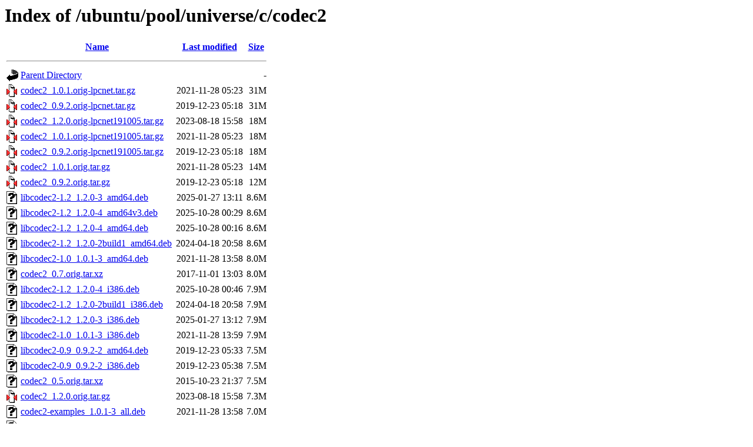

--- FILE ---
content_type: text/html;charset=UTF-8
request_url: http://archive.ubuntu.com/ubuntu/pool/universe/c/codec2/?C=S;O=D
body_size: 1557
content:
<!DOCTYPE HTML PUBLIC "-//W3C//DTD HTML 3.2 Final//EN">
<html>
 <head>
  <title>Index of /ubuntu/pool/universe/c/codec2</title>
 </head>
 <body>
<h1>Index of /ubuntu/pool/universe/c/codec2</h1>
  <table>
   <tr><th valign="top"><img src="/icons/blank.gif" alt="[ICO]"></th><th><a href="?C=N;O=A">Name</a></th><th><a href="?C=M;O=A">Last modified</a></th><th><a href="?C=S;O=A">Size</a></th></tr>
   <tr><th colspan="4"><hr></th></tr>
<tr><td valign="top"><img src="/icons/back.gif" alt="[PARENTDIR]"></td><td><a href="/ubuntu/pool/universe/c/">Parent Directory</a></td><td>&nbsp;</td><td align="right">  - </td></tr>
<tr><td valign="top"><img src="/icons/compressed.gif" alt="[   ]"></td><td><a href="codec2_1.0.1.orig-lpcnet.tar.gz">codec2_1.0.1.orig-lpcnet.tar.gz</a></td><td align="right">2021-11-28 05:23  </td><td align="right"> 31M</td></tr>
<tr><td valign="top"><img src="/icons/compressed.gif" alt="[   ]"></td><td><a href="codec2_0.9.2.orig-lpcnet.tar.gz">codec2_0.9.2.orig-lpcnet.tar.gz</a></td><td align="right">2019-12-23 05:18  </td><td align="right"> 31M</td></tr>
<tr><td valign="top"><img src="/icons/compressed.gif" alt="[   ]"></td><td><a href="codec2_1.2.0.orig-lpcnet191005.tar.gz">codec2_1.2.0.orig-lpcnet191005.tar.gz</a></td><td align="right">2023-08-18 15:58  </td><td align="right"> 18M</td></tr>
<tr><td valign="top"><img src="/icons/compressed.gif" alt="[   ]"></td><td><a href="codec2_1.0.1.orig-lpcnet191005.tar.gz">codec2_1.0.1.orig-lpcnet191005.tar.gz</a></td><td align="right">2021-11-28 05:23  </td><td align="right"> 18M</td></tr>
<tr><td valign="top"><img src="/icons/compressed.gif" alt="[   ]"></td><td><a href="codec2_0.9.2.orig-lpcnet191005.tar.gz">codec2_0.9.2.orig-lpcnet191005.tar.gz</a></td><td align="right">2019-12-23 05:18  </td><td align="right"> 18M</td></tr>
<tr><td valign="top"><img src="/icons/compressed.gif" alt="[   ]"></td><td><a href="codec2_1.0.1.orig.tar.gz">codec2_1.0.1.orig.tar.gz</a></td><td align="right">2021-11-28 05:23  </td><td align="right"> 14M</td></tr>
<tr><td valign="top"><img src="/icons/compressed.gif" alt="[   ]"></td><td><a href="codec2_0.9.2.orig.tar.gz">codec2_0.9.2.orig.tar.gz</a></td><td align="right">2019-12-23 05:18  </td><td align="right"> 12M</td></tr>
<tr><td valign="top"><img src="/icons/unknown.gif" alt="[   ]"></td><td><a href="libcodec2-1.2_1.2.0-3_amd64.deb">libcodec2-1.2_1.2.0-3_amd64.deb</a></td><td align="right">2025-01-27 13:11  </td><td align="right">8.6M</td></tr>
<tr><td valign="top"><img src="/icons/unknown.gif" alt="[   ]"></td><td><a href="libcodec2-1.2_1.2.0-4_amd64v3.deb">libcodec2-1.2_1.2.0-4_amd64v3.deb</a></td><td align="right">2025-10-28 00:29  </td><td align="right">8.6M</td></tr>
<tr><td valign="top"><img src="/icons/unknown.gif" alt="[   ]"></td><td><a href="libcodec2-1.2_1.2.0-4_amd64.deb">libcodec2-1.2_1.2.0-4_amd64.deb</a></td><td align="right">2025-10-28 00:16  </td><td align="right">8.6M</td></tr>
<tr><td valign="top"><img src="/icons/unknown.gif" alt="[   ]"></td><td><a href="libcodec2-1.2_1.2.0-2build1_amd64.deb">libcodec2-1.2_1.2.0-2build1_amd64.deb</a></td><td align="right">2024-04-18 20:58  </td><td align="right">8.6M</td></tr>
<tr><td valign="top"><img src="/icons/unknown.gif" alt="[   ]"></td><td><a href="libcodec2-1.0_1.0.1-3_amd64.deb">libcodec2-1.0_1.0.1-3_amd64.deb</a></td><td align="right">2021-11-28 13:58  </td><td align="right">8.0M</td></tr>
<tr><td valign="top"><img src="/icons/unknown.gif" alt="[   ]"></td><td><a href="codec2_0.7.orig.tar.xz">codec2_0.7.orig.tar.xz</a></td><td align="right">2017-11-01 13:03  </td><td align="right">8.0M</td></tr>
<tr><td valign="top"><img src="/icons/unknown.gif" alt="[   ]"></td><td><a href="libcodec2-1.2_1.2.0-4_i386.deb">libcodec2-1.2_1.2.0-4_i386.deb</a></td><td align="right">2025-10-28 00:46  </td><td align="right">7.9M</td></tr>
<tr><td valign="top"><img src="/icons/unknown.gif" alt="[   ]"></td><td><a href="libcodec2-1.2_1.2.0-2build1_i386.deb">libcodec2-1.2_1.2.0-2build1_i386.deb</a></td><td align="right">2024-04-18 20:58  </td><td align="right">7.9M</td></tr>
<tr><td valign="top"><img src="/icons/unknown.gif" alt="[   ]"></td><td><a href="libcodec2-1.2_1.2.0-3_i386.deb">libcodec2-1.2_1.2.0-3_i386.deb</a></td><td align="right">2025-01-27 13:12  </td><td align="right">7.9M</td></tr>
<tr><td valign="top"><img src="/icons/unknown.gif" alt="[   ]"></td><td><a href="libcodec2-1.0_1.0.1-3_i386.deb">libcodec2-1.0_1.0.1-3_i386.deb</a></td><td align="right">2021-11-28 13:59  </td><td align="right">7.9M</td></tr>
<tr><td valign="top"><img src="/icons/unknown.gif" alt="[   ]"></td><td><a href="libcodec2-0.9_0.9.2-2_amd64.deb">libcodec2-0.9_0.9.2-2_amd64.deb</a></td><td align="right">2019-12-23 05:33  </td><td align="right">7.5M</td></tr>
<tr><td valign="top"><img src="/icons/unknown.gif" alt="[   ]"></td><td><a href="libcodec2-0.9_0.9.2-2_i386.deb">libcodec2-0.9_0.9.2-2_i386.deb</a></td><td align="right">2019-12-23 05:38  </td><td align="right">7.5M</td></tr>
<tr><td valign="top"><img src="/icons/unknown.gif" alt="[   ]"></td><td><a href="codec2_0.5.orig.tar.xz">codec2_0.5.orig.tar.xz</a></td><td align="right">2015-10-23 21:37  </td><td align="right">7.5M</td></tr>
<tr><td valign="top"><img src="/icons/compressed.gif" alt="[   ]"></td><td><a href="codec2_1.2.0.orig.tar.gz">codec2_1.2.0.orig.tar.gz</a></td><td align="right">2023-08-18 15:58  </td><td align="right">7.3M</td></tr>
<tr><td valign="top"><img src="/icons/unknown.gif" alt="[   ]"></td><td><a href="codec2-examples_1.0.1-3_all.deb">codec2-examples_1.0.1-3_all.deb</a></td><td align="right">2021-11-28 13:58  </td><td align="right">7.0M</td></tr>
<tr><td valign="top"><img src="/icons/unknown.gif" alt="[   ]"></td><td><a href="codec2-examples_0.9.2-2_all.deb">codec2-examples_0.9.2-2_all.deb</a></td><td align="right">2019-12-23 05:33  </td><td align="right">5.5M</td></tr>
<tr><td valign="top"><img src="/icons/unknown.gif" alt="[   ]"></td><td><a href="codec2-examples_0.5-3_all.deb">codec2-examples_0.5-3_all.deb</a></td><td align="right">2016-01-06 05:25  </td><td align="right">5.2M</td></tr>
<tr><td valign="top"><img src="/icons/unknown.gif" alt="[   ]"></td><td><a href="codec2-examples_0.7-1_all.deb">codec2-examples_0.7-1_all.deb</a></td><td align="right">2017-11-02 11:02  </td><td align="right">5.1M</td></tr>
<tr><td valign="top"><img src="/icons/compressed.gif" alt="[   ]"></td><td><a href="codec2_1.2.0.orig-LPCNet.tar.gz">codec2_1.2.0.orig-LPCNet.tar.gz</a></td><td align="right">2023-08-18 15:58  </td><td align="right">5.0M</td></tr>
<tr><td valign="top"><img src="/icons/compressed.gif" alt="[   ]"></td><td><a href="codec2_1.2.0.orig-cml.tar.gz">codec2_1.2.0.orig-cml.tar.gz</a></td><td align="right">2023-08-18 15:58  </td><td align="right">556K</td></tr>
<tr><td valign="top"><img src="/icons/unknown.gif" alt="[   ]"></td><td><a href="libcodec2-0.7_0.7-1_i386.deb">libcodec2-0.7_0.7-1_i386.deb</a></td><td align="right">2017-11-02 11:04  </td><td align="right">198K</td></tr>
<tr><td valign="top"><img src="/icons/unknown.gif" alt="[   ]"></td><td><a href="libcodec2-0.7_0.7-1_amd64.deb">libcodec2-0.7_0.7-1_amd64.deb</a></td><td align="right">2017-11-02 11:02  </td><td align="right">198K</td></tr>
<tr><td valign="top"><img src="/icons/unknown.gif" alt="[   ]"></td><td><a href="codec2_1.0.1-3.debian.tar.xz">codec2_1.0.1-3.debian.tar.xz</a></td><td align="right">2021-11-28 05:23  </td><td align="right">132K</td></tr>
<tr><td valign="top"><img src="/icons/unknown.gif" alt="[   ]"></td><td><a href="libcodec2-0.4_0.5-3_i386.deb">libcodec2-0.4_0.5-3_i386.deb</a></td><td align="right">2016-01-06 05:25  </td><td align="right">116K</td></tr>
<tr><td valign="top"><img src="/icons/unknown.gif" alt="[   ]"></td><td><a href="libcodec2-0.4_0.5-3_amd64.deb">libcodec2-0.4_0.5-3_amd64.deb</a></td><td align="right">2016-01-06 05:25  </td><td align="right">114K</td></tr>
<tr><td valign="top"><img src="/icons/unknown.gif" alt="[   ]"></td><td><a href="codec2_1.0.1-3_amd64.deb">codec2_1.0.1-3_amd64.deb</a></td><td align="right">2021-11-28 13:58  </td><td align="right"> 69K</td></tr>
<tr><td valign="top"><img src="/icons/unknown.gif" alt="[   ]"></td><td><a href="codec2_1.0.1-3_i386.deb">codec2_1.0.1-3_i386.deb</a></td><td align="right">2021-11-28 13:59  </td><td align="right"> 69K</td></tr>
<tr><td valign="top"><img src="/icons/unknown.gif" alt="[   ]"></td><td><a href="codec2_1.2.0-3_i386.deb">codec2_1.2.0-3_i386.deb</a></td><td align="right">2025-01-27 13:12  </td><td align="right"> 59K</td></tr>
<tr><td valign="top"><img src="/icons/unknown.gif" alt="[   ]"></td><td><a href="codec2_1.2.0-4_i386.deb">codec2_1.2.0-4_i386.deb</a></td><td align="right">2025-10-28 00:46  </td><td align="right"> 59K</td></tr>
<tr><td valign="top"><img src="/icons/unknown.gif" alt="[   ]"></td><td><a href="codec2_1.2.0-2build1_i386.deb">codec2_1.2.0-2build1_i386.deb</a></td><td align="right">2024-04-18 20:58  </td><td align="right"> 58K</td></tr>
<tr><td valign="top"><img src="/icons/unknown.gif" alt="[   ]"></td><td><a href="codec2_1.2.0-4_amd64v3.deb">codec2_1.2.0-4_amd64v3.deb</a></td><td align="right">2025-10-28 00:29  </td><td align="right"> 56K</td></tr>
<tr><td valign="top"><img src="/icons/unknown.gif" alt="[   ]"></td><td><a href="codec2_1.2.0-4_amd64.deb">codec2_1.2.0-4_amd64.deb</a></td><td align="right">2025-10-28 00:16  </td><td align="right"> 55K</td></tr>
<tr><td valign="top"><img src="/icons/unknown.gif" alt="[   ]"></td><td><a href="codec2_1.2.0-3_amd64.deb">codec2_1.2.0-3_amd64.deb</a></td><td align="right">2025-01-27 13:11  </td><td align="right"> 54K</td></tr>
<tr><td valign="top"><img src="/icons/unknown.gif" alt="[   ]"></td><td><a href="codec2_1.2.0-2build1_amd64.deb">codec2_1.2.0-2build1_amd64.deb</a></td><td align="right">2024-04-18 20:58  </td><td align="right"> 54K</td></tr>
<tr><td valign="top"><img src="/icons/unknown.gif" alt="[   ]"></td><td><a href="codec2_0.9.2-2.debian.tar.xz">codec2_0.9.2-2.debian.tar.xz</a></td><td align="right">2019-12-23 05:18  </td><td align="right"> 51K</td></tr>
<tr><td valign="top"><img src="/icons/unknown.gif" alt="[   ]"></td><td><a href="codec2_1.2.0-2build1.debian.tar.xz">codec2_1.2.0-2build1.debian.tar.xz</a></td><td align="right">2024-04-18 20:50  </td><td align="right"> 47K</td></tr>
<tr><td valign="top"><img src="/icons/unknown.gif" alt="[   ]"></td><td><a href="codec2_1.2.0-4.debian.tar.xz">codec2_1.2.0-4.debian.tar.xz</a></td><td align="right">2025-10-28 00:02  </td><td align="right"> 47K</td></tr>
<tr><td valign="top"><img src="/icons/unknown.gif" alt="[   ]"></td><td><a href="codec2_1.2.0-3.debian.tar.xz">codec2_1.2.0-3.debian.tar.xz</a></td><td align="right">2025-01-27 11:34  </td><td align="right"> 47K</td></tr>
<tr><td valign="top"><img src="/icons/unknown.gif" alt="[   ]"></td><td><a href="codec2_0.5-3_i386.deb">codec2_0.5-3_i386.deb</a></td><td align="right">2016-01-06 05:25  </td><td align="right"> 36K</td></tr>
<tr><td valign="top"><img src="/icons/unknown.gif" alt="[   ]"></td><td><a href="codec2_0.5-3_amd64.deb">codec2_0.5-3_amd64.deb</a></td><td align="right">2016-01-06 05:25  </td><td align="right"> 36K</td></tr>
<tr><td valign="top"><img src="/icons/unknown.gif" alt="[   ]"></td><td><a href="codec2_0.7-1.debian.tar.xz">codec2_0.7-1.debian.tar.xz</a></td><td align="right">2017-11-01 13:03  </td><td align="right"> 36K</td></tr>
<tr><td valign="top"><img src="/icons/unknown.gif" alt="[   ]"></td><td><a href="libcodec2-dev_0.9.2-2_i386.deb">libcodec2-dev_0.9.2-2_i386.deb</a></td><td align="right">2019-12-23 05:38  </td><td align="right"> 32K</td></tr>
<tr><td valign="top"><img src="/icons/unknown.gif" alt="[   ]"></td><td><a href="libcodec2-dev_0.9.2-2_amd64.deb">libcodec2-dev_0.9.2-2_amd64.deb</a></td><td align="right">2019-12-23 05:33  </td><td align="right"> 32K</td></tr>
<tr><td valign="top"><img src="/icons/unknown.gif" alt="[   ]"></td><td><a href="libcodec2-dev_1.0.1-3_amd64.deb">libcodec2-dev_1.0.1-3_amd64.deb</a></td><td align="right">2021-11-28 13:58  </td><td align="right"> 32K</td></tr>
<tr><td valign="top"><img src="/icons/unknown.gif" alt="[   ]"></td><td><a href="libcodec2-dev_1.0.1-3_i386.deb">libcodec2-dev_1.0.1-3_i386.deb</a></td><td align="right">2021-11-28 13:59  </td><td align="right"> 32K</td></tr>
<tr><td valign="top"><img src="/icons/unknown.gif" alt="[   ]"></td><td><a href="codec2_0.5-3.debian.tar.xz">codec2_0.5-3.debian.tar.xz</a></td><td align="right">2016-01-06 05:24  </td><td align="right"> 31K</td></tr>
<tr><td valign="top"><img src="/icons/unknown.gif" alt="[   ]"></td><td><a href="codec2_0.7-1_amd64.deb">codec2_0.7-1_amd64.deb</a></td><td align="right">2017-11-02 11:02  </td><td align="right"> 28K</td></tr>
<tr><td valign="top"><img src="/icons/unknown.gif" alt="[   ]"></td><td><a href="codec2_0.7-1_i386.deb">codec2_0.7-1_i386.deb</a></td><td align="right">2017-11-02 11:04  </td><td align="right"> 27K</td></tr>
<tr><td valign="top"><img src="/icons/unknown.gif" alt="[   ]"></td><td><a href="codec2_0.9.2-2_i386.deb">codec2_0.9.2-2_i386.deb</a></td><td align="right">2019-12-23 05:38  </td><td align="right"> 27K</td></tr>
<tr><td valign="top"><img src="/icons/unknown.gif" alt="[   ]"></td><td><a href="codec2_0.9.2-2_amd64.deb">codec2_0.9.2-2_amd64.deb</a></td><td align="right">2019-12-23 05:33  </td><td align="right"> 26K</td></tr>
<tr><td valign="top"><img src="/icons/unknown.gif" alt="[   ]"></td><td><a href="libcodec2-dev_1.2.0-4_amd64v3.deb">libcodec2-dev_1.2.0-4_amd64v3.deb</a></td><td align="right">2025-10-28 00:29  </td><td align="right"> 26K</td></tr>
<tr><td valign="top"><img src="/icons/unknown.gif" alt="[   ]"></td><td><a href="libcodec2-dev_1.2.0-4_amd64.deb">libcodec2-dev_1.2.0-4_amd64.deb</a></td><td align="right">2025-10-28 00:16  </td><td align="right"> 26K</td></tr>
<tr><td valign="top"><img src="/icons/unknown.gif" alt="[   ]"></td><td><a href="libcodec2-dev_1.2.0-4_i386.deb">libcodec2-dev_1.2.0-4_i386.deb</a></td><td align="right">2025-10-28 00:46  </td><td align="right"> 26K</td></tr>
<tr><td valign="top"><img src="/icons/unknown.gif" alt="[   ]"></td><td><a href="libcodec2-dev_1.2.0-2build1_amd64.deb">libcodec2-dev_1.2.0-2build1_amd64.deb</a></td><td align="right">2024-04-18 20:58  </td><td align="right"> 26K</td></tr>
<tr><td valign="top"><img src="/icons/unknown.gif" alt="[   ]"></td><td><a href="libcodec2-dev_1.2.0-2build1_i386.deb">libcodec2-dev_1.2.0-2build1_i386.deb</a></td><td align="right">2024-04-18 20:58  </td><td align="right"> 25K</td></tr>
<tr><td valign="top"><img src="/icons/unknown.gif" alt="[   ]"></td><td><a href="libcodec2-dev_1.2.0-3_amd64.deb">libcodec2-dev_1.2.0-3_amd64.deb</a></td><td align="right">2025-01-27 13:11  </td><td align="right"> 25K</td></tr>
<tr><td valign="top"><img src="/icons/unknown.gif" alt="[   ]"></td><td><a href="libcodec2-dev_1.2.0-3_i386.deb">libcodec2-dev_1.2.0-3_i386.deb</a></td><td align="right">2025-01-27 13:12  </td><td align="right"> 25K</td></tr>
<tr><td valign="top"><img src="/icons/unknown.gif" alt="[   ]"></td><td><a href="libcodec2-dev_0.7-1_amd64.deb">libcodec2-dev_0.7-1_amd64.deb</a></td><td align="right">2017-11-02 11:02  </td><td align="right"> 22K</td></tr>
<tr><td valign="top"><img src="/icons/unknown.gif" alt="[   ]"></td><td><a href="libcodec2-dev_0.7-1_i386.deb">libcodec2-dev_0.7-1_i386.deb</a></td><td align="right">2017-11-02 11:04  </td><td align="right"> 22K</td></tr>
<tr><td valign="top"><img src="/icons/unknown.gif" alt="[   ]"></td><td><a href="libcodec2-dev_0.5-3_i386.deb">libcodec2-dev_0.5-3_i386.deb</a></td><td align="right">2016-01-06 05:25  </td><td align="right"> 17K</td></tr>
<tr><td valign="top"><img src="/icons/unknown.gif" alt="[   ]"></td><td><a href="libcodec2-dev_0.5-3_amd64.deb">libcodec2-dev_0.5-3_amd64.deb</a></td><td align="right">2016-01-06 05:25  </td><td align="right"> 17K</td></tr>
<tr><td valign="top"><img src="/icons/text.gif" alt="[TXT]"></td><td><a href="codec2_1.2.0-2build1.dsc">codec2_1.2.0-2build1.dsc</a></td><td align="right">2024-04-18 20:50  </td><td align="right">2.9K</td></tr>
<tr><td valign="top"><img src="/icons/text.gif" alt="[TXT]"></td><td><a href="codec2_1.2.0-4.dsc">codec2_1.2.0-4.dsc</a></td><td align="right">2025-10-28 00:02  </td><td align="right">2.8K</td></tr>
<tr><td valign="top"><img src="/icons/text.gif" alt="[TXT]"></td><td><a href="codec2_1.2.0-3.dsc">codec2_1.2.0-3.dsc</a></td><td align="right">2025-01-27 11:34  </td><td align="right">2.8K</td></tr>
<tr><td valign="top"><img src="/icons/text.gif" alt="[TXT]"></td><td><a href="codec2_1.0.1-3.dsc">codec2_1.0.1-3.dsc</a></td><td align="right">2021-11-28 05:23  </td><td align="right">2.5K</td></tr>
<tr><td valign="top"><img src="/icons/text.gif" alt="[TXT]"></td><td><a href="codec2_0.9.2-2.dsc">codec2_0.9.2-2.dsc</a></td><td align="right">2019-12-23 05:18  </td><td align="right">2.5K</td></tr>
<tr><td valign="top"><img src="/icons/text.gif" alt="[TXT]"></td><td><a href="codec2_0.7-1.dsc">codec2_0.7-1.dsc</a></td><td align="right">2017-11-01 13:03  </td><td align="right">2.0K</td></tr>
<tr><td valign="top"><img src="/icons/text.gif" alt="[TXT]"></td><td><a href="codec2_0.5-3.dsc">codec2_0.5-3.dsc</a></td><td align="right">2016-01-06 05:24  </td><td align="right">2.0K</td></tr>
   <tr><th colspan="4"><hr></th></tr>
</table>
<address>Apache/2.4.58 (Ubuntu) Server at archive.ubuntu.com Port 80</address>
</body></html>
